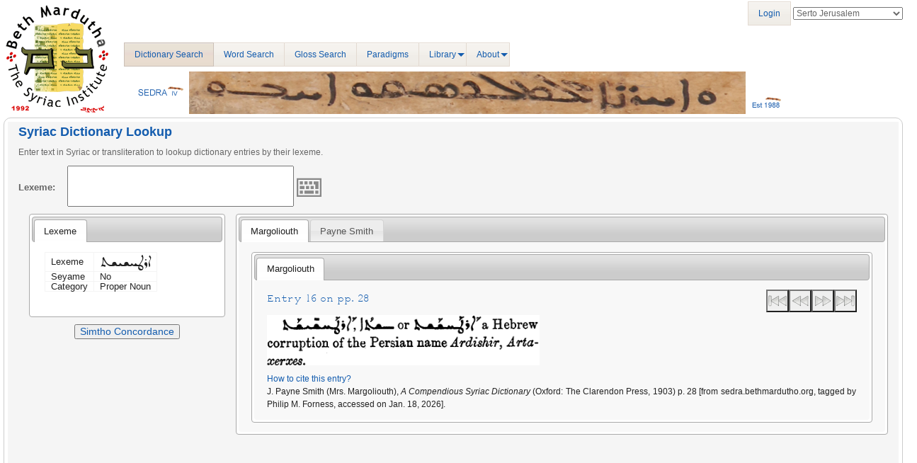

--- FILE ---
content_type: text/html; charset=UTF-8
request_url: http://sedra.bethmardutho.org/lexeme/get/16358
body_size: 5860
content:
<!DOCTYPE html PUBLIC "-//W3C//DTD HTML 4.01//EN" "http://www.w3.org/TR/html4/strict.dtd">
<html class="no-js">
    <head >
                    <meta charset="UTF-8">
            <meta content='width=device-width, initial-scale=1, maximum-scale=1, user-scalable=no' name='viewport'>
        
        	<link rel="stylesheet" href="/bundles/sedra4homepage/css/dialogs.css" type="text/css" media="all" />
	<link rel="stylesheet" href="/bundles/sedra4homepage/css/keyboard.css" type="text/css" media="all" />
	<link rel="stylesheet" href="/bundles/sedra4homepage/css/keyboard-previewkeyset.css" type="text/css" media="all" />
		                                                    <link rel="stylesheet" href="/bundles/sonatacore/vendor/bootstrap/dist/css/bootstrap.min.css">
                                        <link rel="stylesheet" href="/bundles/sonatacore/vendor/components-font-awesome/css/font-awesome.min.css">
                                        <link rel="stylesheet" href="/bundles/sonatacore/vendor/ionicons/css/ionicons.min.css">
                                        <link rel="stylesheet" href="/bundles/sonataadmin/vendor/admin-lte/dist/css/AdminLTE.min.css">
                                        <link rel="stylesheet" href="/bundles/sonataadmin/vendor/admin-lte/dist/css/skins/skin-black-light.min.css">
                                        <link rel="stylesheet" href="/bundles/sonataadmin/vendor/iCheck/skins/square/blue.css">
                                        <link rel="stylesheet" href="/bundles/sonatacore/vendor/eonasdan-bootstrap-datetimepicker/build/css/bootstrap-datetimepicker.min.css">
                                        <link rel="stylesheet" href="/bundles/sonataadmin/vendor/jqueryui/themes/base/jquery-ui.css">
                                        <link rel="stylesheet" href="/bundles/sonatacore/vendor/select2/select2.css">
                                        <link rel="stylesheet" href="/bundles/sonatacore/vendor/select2-bootstrap-css/select2-bootstrap.min.css">
                                        <link rel="stylesheet" href="/bundles/sonataadmin/vendor/x-editable/dist/bootstrap3-editable/css/bootstrap-editable.css">
                                        <link rel="stylesheet" href="/bundles/sonataadmin/css/styles.css">
                                        <link rel="stylesheet" href="/bundles/sonataadmin/css/layout.css">
                                        <link rel="stylesheet" href="/bundles/sonataadmin/css/tree.css">
                                        <link rel="stylesheet" href="/bundles/sonataadmin/css/colors.css">
                                    
	<link rel="stylesheet" href="/bundles/sedra4database/css/fonts.css" type="text/css" media="all" />
	<link rel="stylesheet" href="/bundles/sedra4database/css/sedra.css" type="text/css" media="all" />
	<link rel="stylesheet" href="/bundles/sedra4homepage/css/support.css" type="text/css" media="all" />
    <link rel="icon" type="image/x-icon" href="/favicon.ico?v=4" />

	
<style>
span.ui-keyboard-text {
	font-family: "SertoJerusalem"; 
	unicode-range: U+0700-07FF; 
}
</style>
        
        		            <script>
                window.SONATA_CONFIG = {
                    CONFIRM_EXIT: true,
                    USE_SELECT2: false,
                    USE_ICHECK: true                };
                window.SONATA_TRANSLATIONS = {
                    CONFIRM_EXIT:  'You\x20have\x20unsaved\x20changes.'
               };
            </script>

                                                <script src="/bundles/sonatacore/vendor/jquery/dist/jquery.min.js"></script>
                                    <script src="/bundles/sonataadmin/vendor/jquery.scrollTo/jquery.scrollTo.min.js"></script>
                                    <script src="/bundles/sonatacore/vendor/moment/min/moment.min.js"></script>
                                    <script src="/bundles/sonataadmin/vendor/jqueryui/ui/minified/jquery-ui.min.js"></script>
                                    <script src="/bundles/sonataadmin/vendor/jqueryui/ui/minified/i18n/jquery-ui-i18n.min.js"></script>
                                    <script src="/bundles/sonatacore/vendor/bootstrap/dist/js/bootstrap.min.js"></script>
                                    <script src="/bundles/sonatacore/vendor/eonasdan-bootstrap-datetimepicker/build/js/bootstrap-datetimepicker.min.js"></script>
                                    <script src="/bundles/sonataadmin/vendor/jquery-form/jquery.form.js"></script>
                                    <script src="/bundles/sonataadmin/jquery/jquery.confirmExit.js"></script>
                                    <script src="/bundles/sonataadmin/vendor/x-editable/dist/bootstrap3-editable/js/bootstrap-editable.min.js"></script>
                                    <script src="/bundles/sonatacore/vendor/select2/select2.min.js"></script>
                                    <script src="/bundles/sonataadmin/vendor/admin-lte/dist/js/app.min.js"></script>
                                    <script src="/bundles/sonataadmin/vendor/iCheck/icheck.min.js"></script>
                                    <script src="/bundles/sonataadmin/vendor/slimScroll/jquery.slimscroll.min.js"></script>
                                    <script src="/bundles/sonataadmin/vendor/waypoints/lib/jquery.waypoints.min.js"></script>
                                    <script src="/bundles/sonataadmin/vendor/waypoints/lib/shortcuts/sticky.min.js"></script>
                                    <script src="/bundles/sonataadmin/vendor/readmore-js/readmore.min.js"></script>
                                    <script src="/bundles/sonataadmin/vendor/masonry/dist/masonry.pkgd.min.js"></script>
                                    <script src="/bundles/sonataadmin/Admin.js"></script>
                                    <script src="/bundles/sonataadmin/treeview.js"></script>
                                    <script src="/bundles/sonataadmin/sidebar.js"></script>
                            
                                    
                        
        
	<script type="text/javascript">
if (AntiMattr == null || typeof(AntiMattr) != 'object') { var AntiMattr = window.AntiMattr = {}; }
AntiMattr.GoogleAnalytics = {};

AntiMattr.GoogleAnalytics.onGatLoad = function(callback) {
    if (typeof _gat != "undefined") {
        callback();
    } else {
        var listener = this;
        setTimeout(function(){
            listener.onGatLoad(callback);					
        },100);
    }
};

AntiMattr.GoogleAnalytics.notifyEvent = function(tracker, category, action, label, value) {
    var event = [tracker + '_trackEvent', category, action];
    if (typeof label != 'undefined') {
        event.push(label);
        if (typeof value != 'undefined') {
            event.push(value);
        }
    }
    _gaq.push(event);
};

if ( _gaq == null || typeof(_gaq) != 'array') { var _gaq = window._gaq = []; }

    _gaq.push(['_setAccount', 'UA-61762486-2']);

            _gaq.push(['_setDomainName', 'sedra.bethmardutho.org']);

                    _gaq.push(['_setAllowAnchor', true ]);
        
                    _gaq.push(['_setAllowLinker', true ]);
        
                    _gaq.push(['_setAllowHash', true ]);
            
    
                _gaq.push(['_setSiteSpeedSampleRate', 5]);
    
    
            if (window.location.hash) {
            _gaq.push(['_trackPageview', "\/lexeme\/get\/16358" + window.location.hash]);
        } else {
            _gaq.push(['_trackPageview', "\/lexeme\/get\/16358"]);
        }
    
    
    

(function() {
    var ga = document.createElement('script'); ga.type = 'text/javascript'; ga.async = true;
    ga.src = ('https:' == document.location.protocol ? 'https://ssl' : 'http://www') + '.google-analytics.com/ga.js';
    var s = document.getElementsByTagName('script')[0]; s.parentNode.insertBefore(ga, s);
})();
</script>
	<script src=/bundles/sedra4homepage/js/support.js></script>

	<script src=/bundles/sedra4homepage/js/jquery.cookie.js></script>
	<script src=/bundles/sedra4homepage/js/jquery.keyboard.js></script>
	<script src=/bundles/sedra4homepage/js/jquery.keyboard.extension-mobile.js></script>
	<script src=/bundles/sedra4homepage/js/jquery.keyboard.extension-navigation.js></script>
	<script src=/bundles/sedra4homepage/js/jquery.keyboard.extension-autocomplete.js></script>
	<script src=/bundles/sedra4homepage/js/jquery.keyboard.syriac.js></script>
	<script src=/bundles/sedra4homepage/js/keyboardSupport.js></script>

        <title>
        Sedra
        </title>
    </head>
    <body class="sonata-bc skin-black fixed">
        	<header class="header">
					<noscript>
				<div class="noscript-warning">
					Javascript is disabled in your web browser. Some features will not work properly.
				</div>
			</noscript>
											<nav class="navbar navbar-static-top" role="navigation">
					<div class="navbar-logo">
													<a href="http://www.bethmardutho.org" rel="noreferrer" target="_blank"><img src="/bundles/sedra4homepage/images/mw_joomla_logo.gif" alt="Beth Mardutho"></a>											</div>
										<div class="navbar-menu">
						<div class="left">
							<ul class="sedraMenu">
								<li class="active"><a href="http://sedra.bethmardutho.org/lexeme/get">Dictionary Search</a></li>
								<li><a href="http://sedra.bethmardutho.org/lexeme/search">Word Search</a></li>
								<li><a href="http://sedra.bethmardutho.org/lexeme/get/bygloss">Gloss Search</a></li>
								<li><a href="http://sedra.bethmardutho.org/lexeme/paradigm">Paradigms</a></li>
																<li><a href="javascript:void(0);">Library</a>
									<ul>
										<li><a href="http://sedra.bethmardutho.org/library">Syriac Resources</a></li>
										<li><a href="http://sedra.bethmardutho.org/library/import">Dynamic Markup</a></li>
																			</ul>
								</li>
																																																<li><a href="javascript:void(0);">About</a>
									<ul>
										<li><a href="http://sedra.bethmardutho.org/about/sedra">Sedra Project</a></li>
										<li><a href="http://sedra.bethmardutho.org/about/contributors">Contributors</a></li>
										<li><a href="http://sedra.bethmardutho.org/about/fonts">Fonts</a></li>
										<li><a href="http://sedra.bethmardutho.org/about/conjugations">Conjugations</a></li>
										<li><a href="http://sedra.bethmardutho.org/about/resources">Resources</a></li>
										<li><a href="http://sedra.bethmardutho.org/about/tutorials">Tutorials</a></li>
										<li><a href="http://sedra.bethmardutho.org/about/openapi">Sedra API</a></li>
										<li><a href="http://sedra.bethmardutho.org/contact">Contact Us</a></li>
									</ul>
								</li>
							</ul>
						</div>
						<div class="right">	<script src="/bundles/fosjsrouting/js/router.js"></script>
	<script src="/js/routing?callback=fos.Router.setData"></script>

	<ul class="sedraMenu" style="margin-top: 2px;">
	        <li><a href="http://sedra.bethmardutho.org/login">Login</a></li>
        </ul>
	<select id="selectFont" style="margin-top: 10px;">
		<option value="EastSyriacAdiabene">East Syriac Adiabene</option>
		<option value="EastSyriacCtesiphon">East Syriac Ctesiphon</option>
		<option value="EstrangeloAntioch">Estrangelo Antioch</option>
		<option value="EstrangeloEdessa">Estrangelo Edessa</option>
		<option value="EstrangeloMidyat">Estrangelo Midyat</option>
		<option value="EstrangeloNisibin">Estrangelo Nisibin</option>
		<option value="EstrangeloQuenneshrin">Estrangelo Quenneshrin</option>
		<option value="EstrangeloTalada">Estrangelo Talada</option>
		<option value="EstrangeloTurAbdin">Estrangelo TurAbdin</option>
		<option value="SertoBatnan">Serto Batnan</option>
		<option value="SertoJerusalem">Serto Jerusalem</option>
		<option value="SertoKharput">Serto Kharput</option>
		<option value="SertoMalankara">Serto Malankara</option>
		<option value="SertoMardin">Serto Mardin</option>
		<option value="SertoUrhoy">Serto Urhoy</option>
	</select>
    <script type="text/javascript">
    jQuery(document).ready(function() {
        $('#selectFont').val("SertoJerusalem");
        $('#selectFont').on('change', function()
        {
            $('.selectableFont').not('.easternSyriac').css('font-family', $(this).val());
            $('span.ui-keyboard-text').css('font-family', $(this).val());
            var url = Routing.generate('set_session_fontface', { name: $(this).val() });
    		jQuery.ajax({ url: url });
		});
    });
    </script>
</div>
						<div class="bottom"></div>
					</div>
									</nav>
						</header>
	<div id="spinner" class="spinner">Loading...</div>

                    <div class="wrapper row-offcanvas row-offcanvas-left">
                
                <aside class="right-side">
                                            <section class="content-header">
                                                                                                                                
                                                    </section>

                        <section class="content">
                            
                                                                                                                            
                                
                                                                    <div class="sonata-ba-content"><div class="row">
	<div class="col-md-12"> 
		<div id="formPanel">
			<h3>Syriac Dictionary Lookup</h3>
			<p>Enter text in Syriac or transliteration to lookup dictionary entries by their lexeme.</p>
			<form id="search-form" class="ui-widget" action="">
				<label for="lexeme" style="width: 65px;">Lexeme: </label>
				<input id="lexeme" class="selectableFont" style="font-family: SertoJerusalem;" />
				<img id="lexeme-keyboard" style="height:35px; width:35px; margin-bottom:10px;" src="/bundles/sedra4homepage/images/keyboard.svg">
			</form>
		</div>
	</div>
</div>

<div id="bottomPanel" class="row">
	<div class="col-md-3 ui-widget">
	<div id="details" class="tabs">
		<ul>
			<li><a href="#lexemeDetails">Lexeme</a></li>
											</ul>
		<div id="lexemeDetails" class="sonata-ba-view">
			<table class="table table-bordered">
<tr><td class="squeeze">Lexeme</td><td class="squeeze large selectableFont" style="font-family: SertoJerusalem;">ܐܪܛܚܫܝܫܬ</td></tr>
<tr><td class="squeeze">Seyame</td><td class="squeeze">No</td></tr>
<tr><td class="squeeze">Category</td><td class="squeeze">Proper Noun</td></tr></table>
		</div>
							</div>
	<h3 style="text-align:center;">
		<button style="margin-top: 10px; font-size: 0.7em; font-weight: normal;" type="button" onclick="window.open('https://simtho.bethmardutho.org/bonito/run.cgi/first?corpname=simtho&amp;reload=&amp;iquery=ܐܪܛܚܫܝܫܬ','_blank');">Simtho Concordance</button>
	</h3>
</div><div id="entries" class="tabs col-md-9">
								<ul>
													<li class="westernSyriac"><a href="#Margoliouth-group">Margoliouth</a></li>
												<li class="westernSyriac"><a href="#PayneSmith">Payne Smith</a></li>
					<!-- 
		<li><a href="#CAL">CAL</a></li>
 -->
 							</ul>
									<div id="PayneSmith" class="sonata-ba-view accordion" style="background: #f8f8f8;">
																					<div style="clear: both;"><h3>
			<button style="float: right;" class="media skip-forward" onclick="switchEntry(83954)"></button>		<button style="float: right;" class="media seek-forward" onclick="switchEntry(57948)"></button>		<button style="float: right;" class="media seek-backward" onclick="switchEntry(57940)"></button>		<button style="float: right;" class="media skip-backward" onclick="switchEntry(55471)"></button>		<citation class="header" style='font-family: SertoJerusalem;'>Entry 7 on pp. 189 in vol. 1</citation>
	</h3>
<div class="imageentry" style="width: 385px; float: left; margin-right: 15px;">
		<img class="dictionary" src="https://lexicons.s3.amazonaws.com/Smith/Smith_1_189_7.png?AWSAccessKeyId=AKIAJNMZSOEDQMO6ABDQ&amp;Expires=1768726084&amp;Signature=1Bl2WLr1i28jol%2FWn3sy87n0KDo%3D" alt="Smith_1_189_7.png" />
	</div>
<div style="clear: both; padding-top: 10px;">
	<citation class="footnote">
<span class="header">How to cite this entry?</span>
<span class="Z3988" title="url_ver=Z39.88-2004&amp;ctx_ver=Z39.88-2004&amp;rfr_id=info%3Asid%2Fzotero.org%3A2&amp;rft_val_fmt=info%3Aofi%2Ffmt%3Akev%3Amtx%3Adc&amp;rft.type=dictionaryEntry&amp;rft.source=Thesaurus%20Syriacus&amp;rft.publisher=Oxford%3A%20The%20Calerndon%20Press%2C%201879&amp;rft.identifier=http%3A%2F%2Fsedra.bethmardutho.org%2Flexeme%2Fget%2F16358&amp;rft.au=Robert%20Payne%20Smith&amp;rft.pages=189&amp;rft.title=ܐܪܛܚܫܝܫܬ"></span>
Robert Payne Smith,
<span class="source">Thesaurus Syriacus</span>
(Oxford: The Calerndon Press, 1879) Vol 1, p. 189 [from sedra.bethmardutho.org, tagged by Simone Rendina, accessed on Jan. 18, 2026].
</citation>
</div></div>
												</div>
						<div id="Margoliouth-group" class="sonata-ba-view accordion" style="background: #f8f8f8;">
			<div class="tabs">
				<ul>
															<li class="westernSyriac"><a href="#Margoliouth">Margoliouth</a></li>
																						</ul>
															<div id="Margoliouth" class="sonata-ba-view accordion" style="background: #f8f8f8;">
																																	<div style="clear: both;"><h3>
			<button style="float: right;" class="media skip-forward" onclick="switchEntry(21962)"></button>		<button style="float: right;" class="media seek-forward" onclick="switchEntry(6530)"></button>		<button style="float: right;" class="media seek-backward" onclick="switchEntry(6528)"></button>		<button style="float: right;" class="media skip-backward" onclick="switchEntry(5817)"></button>		<citation class="header" style='font-family: SertoJerusalem;'>Entry 16 on pp. 28</citation>
	</h3>
<div class="imageentry" style="width: 385px; float: left; margin-right: 15px;">
		<img class="dictionary" src="https://lexicons.s3.amazonaws.com/Margoliouth/Margoliouth_1_028_16.png?AWSAccessKeyId=AKIAJNMZSOEDQMO6ABDQ&amp;Expires=1768726084&amp;Signature=QBbhjb3cOHJw8%2FHDfleQXIZ5MZ4%3D" alt="Margoliouth_1_028_16.png" />
	</div>
<div style="clear: both; padding-top: 10px;">
	<citation class="footnote">
<span class="header">How to cite this entry?</span>
<span class="Z3988" title="url_ver=Z39.88-2004&amp;ctx_ver=Z39.88-2004&amp;rfr_id=info%3Asid%2Fzotero.org%3A2&amp;rft_val_fmt=info%3Aofi%2Ffmt%3Akev%3Amtx%3Adc&amp;rft.type=dictionaryEntry&amp;rft.source=A%20Compendious%20Syriac%20Dictionary&amp;rft.publisher=Oxford%3A%20The%20Clarendon%20Press%2C%201903&amp;rft.identifier=http%3A%2F%2Fsedra.bethmardutho.org%2Flexeme%2Fget%2F16358&amp;rft.au=J.%20Payne%20Smith%20%28Mrs.%20Margoliouth%29&amp;rft.title=ܐܪܛܚܫܝܫܬ"></span>
J. Payne Smith (Mrs. Margoliouth),
<span class="source">A Compendious Syriac Dictionary</span>
(Oxford: The Clarendon Press, 1903) p. 28 [from sedra.bethmardutho.org, tagged by Philip M. Forness, accessed on Jan. 18, 2026].
</citation>
</div></div>
																					</div>
																					</div>
		</div>
		<!--
	<div id="CAL" class="sonata-ba-view accordion" style="background: #f8f8f8;">
		<iframe style="width: 100%; height: 100%;" src="https://cal.sedra.bethmardutho.org/oneentry.php?cits=all&lemma=)rTx$y$t p" seamless></iframe>
	</div>
-->
 			</div>
</div>

<div class='commentWindow'>
	<div contentEditable=true class='commentText' data-placeholder='Please describe why you believe that this Lexeme is incorrectly tagged or linked to this Lexicon entry.'></div>
</div>

<script type="text/javascript">
function setHeights()
{
	var height = 0;

	$(this).closest('#entries > div, #details > div').each(function()
	{
		height = ($(this).outerHeight() > height ? $(this).outerHeight() : height);
	});

	$(this).closest('#entries > div, #details > div').css('height', height);
}

function setDetails(data)
{
	var eid = $('#entries > ul.ui-tabs-nav > li.ui-tabs-active > a').first().attr('href');
	var did = $('#details > ul.ui-tabs-nav > li.ui-tabs-active > a').first().attr('href');
	var sid = eid ? $(eid + " > div.tabs > ul.ui-tabs-nav > li.ui-tabs-active > a").first().attr('href') : false;

	$('#bottomPanel').empty();

	$(data).appendTo('#bottomPanel');

	$('.tabs').tabs();

	if (eid)
	{
		var index = $('#entries a[href="' + eid + '"]').parent().index();
		$("#entries").tabs("option", "active", index);

		if (sid)
		{
			var index = $(eid + ' > div.tabs a[href="' + sid + '"]').parent().index();
			$(eid + " > div.tabs").tabs("option", "active", index);
		}
	}
	
	if (did)
	{
		var index = $('#details a[href="' + did + '"]').parent().index();
		$("#details").tabs("option", "active", index);
	}

	$('img').load(setHeights);
};

$('.commentWindow').dialog
({
	autoOpen: false, 
	position: 'center', 
	height: 350, 
	width: 500, 
	modal: true,
	buttons:
	{
		"Comment": function()
		{
			var id = $(this).data('id');
			var url = null;

			url = Routing.generate('add_comment', { id: id });

			var comment = $(this, '.commentText').text();
			var commentDialog = $(this);

			jQuery.ajax
			({ 
				url: url, 
				type: 'post',
				dataType: 'html',
				data: { comment: comment }, 
				success: function()
				{
					commentDialog.dialog('close');
					alert('We have accepted your comments and will review them in the near future.');
				},
				error: function()
				{
					commentDialog.dialog('close');
					alert('There was an error saving your comments.');
				}
			});
		},
        "Cancel": function()
        {
        	$(this).dialog('close');
        }
	}
});

function addComment(id)
{
	$('.commentText').empty();
	$('.commentWindow').data('id', id).dialog('open');
};

function switchEntry(id)
{
	var url = Routing.generate('lexeme_detail_by_lexicon_id', { id: id });
	jQuery.ajax({ 
		url: url, 
		success: function (data) { 
			setDetails(data);
		} 
	});
};

function getKeyboardLayout() {
	return "syriac-phonetic";
};

function onSelection(event, ui) {
	var url = Routing.generate('lexeme_detail', { id: ui.item.term });
	jQuery.ajax({ 
		url: url, 
		success: function (data) { 
			setDetails(data);
		} 
	});

	var newPage = Routing.generate('sedra4_lexemepage', { id: ui.item.term });
	history.pushState(null, null, newPage);
}

$(function()
{
	$('.tabs').tabs();
	$('img').load(setHeights);

	initializeKeyboard('#lexeme', getKeyboardLayout, '#lexeme-keyboard', Routing.generate('listlexemes'), onSelection);
});
</script>
</div>
                                
                                
                                
                                                                                    </section>
                                    </aside>
            </div>
            	            	<div style="text-align: center;">
		<p style="font-size: 12px; color: #135CAE; line-height: 18px;">Copyright © 2011-2026 by Beth Mardutho The Syriac Institute All Rights Reserved.</p>
	</div>

            		    </body>
</html>


--- FILE ---
content_type: application/javascript
request_url: http://sedra.bethmardutho.org/bundles/sedra4homepage/js/keyboardSupport.js
body_size: 2206
content:
/*
 * Adds a virtual keyboard to a text input field. The virtual keyboard with these extenstions
 * are known to work on Chrome, Firefox, and Safari running on Windows and iOS and on iOS and
 * Android mobile devices. In mobile environments the native keyboard will be suppressed.
 * 
 * Parameters:
 * 
 * 	textBoxId - Id of the text input field to which the keyboard should be attached
 * 
 * 	layout - Layout that the keyboard should use
 * 
 * 	buttonId (optional) - Id of the DOM object to which a CLICK event handler will be attached 
 * 		for poping up the keyboard. This DOM object will be hidden when the keyboard is visible to
 * 		reduce interactions with the keyboard and causing subtle bugs. If this parameter is missing
 * 		or "falsy" then the keyboard will popup when the text input field receives focus.
 * 
 * 	autocompleteUri (optional) - A URI that is compatible with the JQuery UI autocomplete widget.
 * 		If this parameter is specified then a JQuery UI autocomplete widget will be attached to
 * 		the text input field and will interact with the virtual keyboard. If the parameter is
 * 		missing or "falsy" then a JQuery UI autocomplete widget will not be attached.
 * 
 *  selectionCallback (optional) - If a JQuery UI autocomplete widget was attached to the text input
 *  	field then this callback, if specified, will be called when the user selects an item from
 *  	the autocomplete dropdown list.
 *  
 *  changeCallback (optional) - If a JQuery UI autocomplete widget was attached to the text input
 *  	field then this callback, if specified, will be called when the user changes selection in
 *  	the autocomplete dropdown list.
 *  
 *  Examples:
 * <link rel="stylesheet" href="./css/keyboard.css" type="text/css" media="all" />
 * <link rel="stylesheet" href="./css/keyboard-previewkeyset.css" type="text/css" media="all" />
 * 
 * <script src='./js/jquery.cookie.js'></script>
 * <script src='./js/jquery.keyboard.js'></script>
 * <script src='./js/jquery.keyboard.extension-mobile.js'></script>
 * <script src='./js/jquery.keyboard.extension-navigation.js'></script>
 * <script src='./js/jquery.keyboard.extension-autocomplete.js'></script>
 * <script src='./js/jquery.keyboard.syriac.js'></script>
 * <script src='./js/keyboardSupport.js'></script>
 * 
 * // Add a keyboard with a button to popup the keyboard
 * initializeKeyboard('#lexeme', getKeyboardLayout, '#lexeme-keyboard');
 *  
 * // Add a keyboard with a button to popup the keyboard with an autocomplete widget attached
 * initializeKeyboard('#lexeme', getKeyboardLayout, '#lexeme-keyboard',  Routing.generate('listlexemes'), onSelection);
 *  
 * // Add a keyboard that will popup when the text input box gets focus
 * initializeKeyboard('#lexeme', getKeyboardLayout);
 *  
 * // Add a keyboard that will popup when the text input box gets focus with an autocomplete widget attached
 * initializeKeyboard('#lexeme', getKeyboardLayout, null, Routing.generate('listlexemes'), onSelection);
 */
function initializeKeyboard(textBoxId, layout, buttonId, autocompleteUri, selectionCallback, changeCallback) {

	var mobile = (navigator.userAgent.toLowerCase().search(/ipad|iphone|android/i) > -1);
	var popupButton = buttonId ? $(buttonId) : false;

	function isFunction(functionToCheck) {
		var getType = {};
		return functionToCheck && getType.toString.call(functionToCheck) === '[object Function]';
	};

	var fixDirection = function()
	{
		var textBox = $(textBoxId);
		var value = textBox.val();
		var matches = value.match(/[\u0700-\u074F]/g);

		if (matches)
		{
			textBox.css('text-align', 'right');
			textBox.css('direction', 'rtl');
		}
		else
		{
			textBox.css('text-align', 'left');
			textBox.css('direction', 'ltr');
		}
	};

	var keyboardButtonPressed = function(e)
	{
		var textBox = $(textBoxId);
		var text = textBox.val();

		fixDirection();

		if (text && text.length > 1) {
			textBox.autocomplete("search");
		}
	};

	var renderListItem = function(ul, item) {
		return $('<li></li>')
			.data('item.autocomplete', item)
			.append('<a>' + item.label + '</a>')
			.appendTo(ul);
	};
	
	var resizeMenu = function () {
        var ul = this.menu.element;
        ul.outerWidth(this.element.outerWidth());
	};

	var attachAutoComplete = function () {
		var textBox = $(textBoxId);

		var options = { 
			source: autocompleteUri, 
			minLength: 2, 
			delay: 500,
			autoFocus: true
		};

		if (isFunction(selectionCallback)) options.select = selectionCallback;
		if (isFunction(changeCallback)) options.change = changeCallback;

		$(textBox).autocomplete(options).data("ui-autocomplete")._renderItem = renderListItem;
		$(textBox).autocomplete(options).data("ui-autocomplete")._resizeMenu = resizeMenu;
	};

	var getKeyboard = function(close) {
		var textBox = $(textBoxId);
		return (isFunction(textBox.getkeyboard) ? textBox.getkeyboard() : false);
	};

	var createKeyboard = function() {
		var textBox = $(textBoxId);
		var keyboardLayout = isFunction(layout) ? layout() : layout;
		var options = {
			stayOpen : false,
			layout : keyboardLayout,
			usePreview: false,
			autoAccept: true,
			autoAcceptOnEsc: true,
			useWheel: false,
			lockInput : mobile,
			beforeVisible: function (e, keyboard, el) {
	            keyboard.el.blur();
	        },
	        position: {
		        of: $(window),
		        my: 'center bottom',
		        at: 'center bottom',
		        at2: 'center bottom'
		    }
		};

		if (popupButton) options.openOn = "";

		textBox.keyboard(options);

		if (autocompleteUri) {
			attachAutoComplete();
		
			textBox.addAutocomplete({
				position : {
					of : textBox,
					my : 'left top',
					at : 'left bottom',
					at2 : 'left bottom',
					collision: 'none'
				}
			});
		}

		var kb = getKeyboard();

		if (popupButton && kb) {
			textBox.on('hidden', function(e){
				var kb = getKeyboard();
				if (kb) {
					removeKeyboard(kb.options.autoAccept ? 'true' : false);
					rebuildTextBox();
					if (autocompleteUri) {
						attachAutoComplete();
					}
				}
				popupButton.prop('hidden', false);
			});

			popupButton.prop('hidden', true);
			kb.reveal();
		}

		if (autocompleteUri) {
			if (mobile) {
				textBox.on('change', autocompleteUri ? keyboardButtonPressed : fixDirection);
				$('button.ui-keyboard-button').on('touch', autocompleteUri ? keyboardButtonPressed : fixDirection);
			} else {
				textBox.on('change', autocompleteUri ? keyboardButtonPressed : fixDirection);
				$('button.ui-keyboard-button').on('click', autocompleteUri ? keyboardButtonPressed : fixDirection);
			}
		}
	};

	var removeKeyboard = function(close) {
		var kb = getKeyboard();

		if (kb) {
			kb.close(close);
			kb.destroy();
		}

		if (popupButton) popupButton.prop('hidden', false);
	};
	
	var rebuildTextBox = function() {
		var textBox = $(textBoxId);
		var t = textBox.clone(false);

		t.insertAfter(textBox);
		textBox.remove();
	};
	
	$.keyboard.keyaction.enter = function() {
		var kb = getKeyboard();

		if (kb) {
			removeKeyboard(kb.options.autoAccept ? 'true' : false);
			rebuildTextBox();
			if (autocompleteUri) {
				attachAutoComplete();
			}
		}

		return false;
	};

	var clickButton = function(e){
		var kb = getKeyboard();
		var isVisible = kb ? kb.isVisible() : false;
		
		if (isVisible) {
			removeKeyboard();
		}

		rebuildTextBox();
		createKeyboard();
	};

	if (popupButton) {
		popupButton.click(clickButton);

		if (autocompleteUri) {
			attachAutoComplete();
		}
	} else {
		createKeyboard();
	}
}